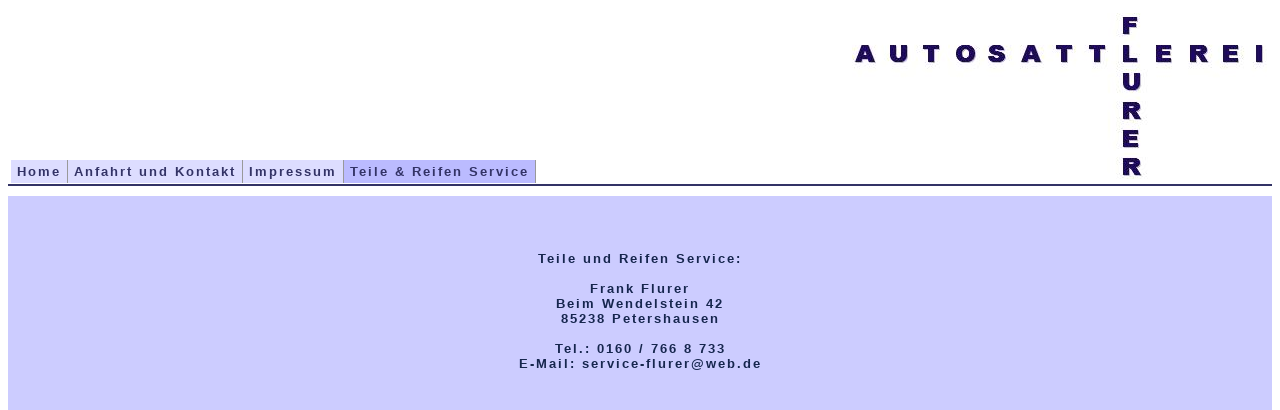

--- FILE ---
content_type: text/html
request_url: http://autosattlerei-flurer.de/teile_reifen.html
body_size: 2318
content:
<!DOCTYPE html PUBLIC "-//W3C//DTD XHTML 1.0 Transitional//EN" "http://www.w3.org/TR/xhtml1/DTD/xhtml1-transitional.dtd">
<html xmlns="http://www.w3.org/1999/xhtml">
<head>
<meta http-equiv="Content-Type" content="text/html; charset=iso-8859-1" />
<meta name="description" content="Auto Autosattlerei Sattlerei Leder Sitze Flurer" />
<meta name="content-type" content="Auto Autosattlerei Sattlerei Leder Sitze Flurer" />
<meta name="keywords" content="Auto Autosattlerei Sattlerei Leder Sitze Flurer" />
<meta name="Author" content="Ralph Flurer" />
<meta name="Developer" content="SH, RF" />
<title>Autosattlerei Flurer - Teile und Reifen Service</title>
<link rel="stylesheet" href="form.css" type="text/css" />
<style type="text/css">

</style>
</head>

<body>
	<!-- Kopf der Seite -->
	<div id="over_content">
		<span style="top:0px;" ><img id="logo" src="img/logoAutosattlereiFlurer.JPG" alt="Autosattlerei Flurer" border="0" />
			<span style="position:absolute; top:160px; left:11px;">
				<ul id="navi">
					<li id="Home"><a href="index.html" name="Home">Home</a></li>
					<!-- <li id="Galerie_start"><a href="galerie_start.html" name="Galerie">Galerie</a></li> -->
					<li id="Anfahrt"><a href="anfahrt.html" name="Anfahrt und Kontakt">Anfahrt&nbsp;und&nbsp;Kontakt</a></li>
					<li id="impressum"><a href="impressum.html" name="Impressum">Impressum</a></li>
					<li id="Teile_Reifen"><a href="teile_reifen.html" name="Teile und Reifen Service" style="color:#333366; background-color:#BBBBFF;">Teile &amp; Reifen Service</a></li>
				</ul>				
			</span>
		</span>
		<div id="line"><hr color="#333366" size="2" noshade="noshade" /></div>
	</div>
	<!-- ENDE Kopf der Seite ENDE -->
	
	
	<!-- Inhalt -->
	<div id="content">
		<span style="font-size:2px">&nbsp;</span>
		<div id="div_oben"><p>&nbsp;</p></div><div id="div_mitte">
			<table cellpadding="5px" align="center" width="95%">
				<tr>
					<td>
						<br />
						<span class="ueberschrift">Teile und Reifen Service:</span><br />&nbsp;<br />
						Frank Flurer<br />
						Beim Wendelstein 42<br />
						85238 Petershausen<br />
						&nbsp;<br />
						Tel.: 0160 / 766 8 733<br />
						E-Mail: service-flurer@web.de
						<br /></td>
				</tr>
			</table>
	</div>
	<div id="div_unten">
  		<p>&nbsp;</p>
	</div>
</div>
	
		
		
</body>
</html>


--- FILE ---
content_type: text/css
request_url: http://autosattlerei-flurer.de/form.css
body_size: 2053
content:
body {
	font-family: Helvetica, Arial, sans-serif;
	font-size:medium;
}

/* Style für Kopf */
#over_content {
	letter-spacing:2px;
	color:#16264E;
	top:0px;
}

#navi {
	margin:0;
	padding: 0 0 0 0;
	list-style:none;
}

#navi li {
	float:left;
}

#navi a {
	text-decoration:none;
	color:#333366;
	font-size:80%;
	font-weight:bold;
	display:block; /* damit der gesamte Platz anklickbar ist und nicht nur die Schrift */
	border-right:1px solid #999999;
	border-collapse:collapse;
	padding-left:6px;
	padding-right:6px;
	padding-bottom:4px;
	padding-top:4px;
	margin-left:0px;
	margin-right:0px;
	background-color:#DDDDFF;
}

#navi a:link {
	color:#333366;
}

#navi a:hover {
	color: #777777; 
	/* font-size:120%; */
}

/* #navi a:visited {
	color:#333366;
}
*/

#navi a:active {
	color:#333366;
	background-color:#BBBBFF;
}


#logo {
	float:right;
	margin:5px;
	/* margin-bottom:25px; */
}

#line {
	clear:right;
	left:11px;
}

/* ENDE Style Kopf ENDE */


/* Style Inhalt */

#content {
	letter-spacing:2px;
	color:#16264E;
	top:0px;
	font-size:80%;
	font-weight:bold;
}

/* Kasten*/
#div_oben {
	clear:both;
	text-align:center;
	background-color:#CCCCFF;
	height:35px;
}
#div_oben p {
	margin:0;
	padding:8px 14px;
}

#div_mitte {
	clear:both;
	text-align:center;
	background-color:#CCCCFF;
	height:290px;
}

#div_unten {
	clear:both;
	text-align:center;
	background-color:#CCCCFF;
}
#div_unten p {
	margin:0;
	padding:8px 14px;
}

/* Kasten ENDE */


/* Überschrift im Kasten */
#header_home {
	color:#333366;
	font-size:130%;
	font-weight:bold;
	font-style:italic;
	text-align:center;
}
/* Überschrift im Kasten ENDE */

/* Tabelle */

table {
	border:0px solid white;
	text-align:center;
	border-collapse:collapse;
}

td {
	border:0px solid white;
	font-family: Arial, Helvetica, sans-serif;
}
/* Tabelle ENDE */

/* Tabelle index.html Arbeiten */
.td_rechts {
	text-align:right;
	padding-right:20px;
	width:240px;
	height:10px;
}
.td_links {
	text-align:left;
	padding-right:0px;
	width:250px;
	height:10px;
}
/* Tabelle index.html Arbeiten ENDE */

